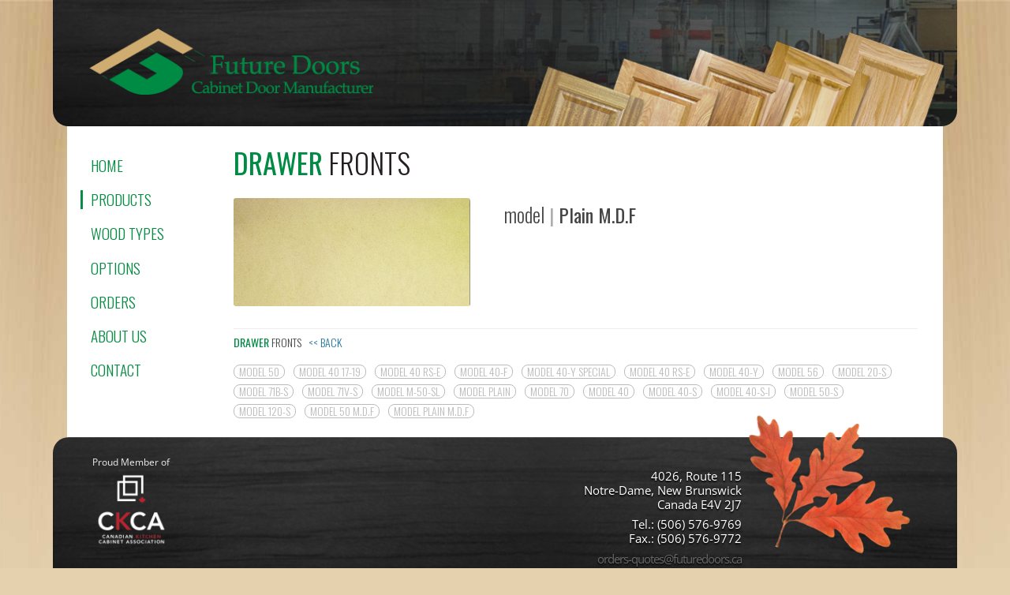

--- FILE ---
content_type: text/html; charset=UTF-8
request_url: http://www.futuredoors.ca/product/model-plain-m-d-f/
body_size: 8038
content:
<!DOCTYPE html>
<!--[if IE 7]>
<html class="ie ie7" lang="en-CA">
<![endif]-->
<!--[if IE 8]>
<html class="ie ie8" lang="en-CA">
<![endif]-->
<!--[if !(IE 7) & !(IE 8)]><!-->
<html lang="en-CA">
<!--<![endif]-->
<head>
<meta charset="UTF-8" />
<meta http-equiv="X-UA-Compatible" content="IE=edge">
<meta name="viewport" content="width=device-width, initial-scale=1, maximum-scale=1, user-scalable=no" />
<title>model Plain M.D.F | Future Doors</title>
<link rel="profile" href="http://gmpg.org/xfn/11" />
<link rel="pingback" href="http://www.futuredoors.ca/xmlrpc.php" />

<link rel="stylesheet" href="http://www.futuredoors.ca/wp-content/themes/Futuredoors/c/bootstrap.min.css" type="text/css" media="screen" />

<!--[if lt IE 9]>
	<script src="http://www.futuredoors.ca/wp-content/themes/twentytwelve/js/html5.js" type="text/javascript"></script>
	<script src="https://oss.maxcdn.com/html5shiv/3.7.2/html5shiv.min.js"></script>
	<script src="https://oss.maxcdn.com/respond/1.4.2/respond.min.js"></script>
<![endif]-->
<meta name='robots' content='max-image-preview:large' />
	<style>img:is([sizes="auto" i], [sizes^="auto," i]) { contain-intrinsic-size: 3000px 1500px }</style>
	<link rel="alternate" type="application/rss+xml" title="Future Doors &raquo; Feed" href="https://www.futuredoors.ca/feed/" />
<link rel="alternate" type="application/rss+xml" title="Future Doors &raquo; Comments Feed" href="https://www.futuredoors.ca/comments/feed/" />
<script type="text/javascript">
/* <![CDATA[ */
window._wpemojiSettings = {"baseUrl":"https:\/\/s.w.org\/images\/core\/emoji\/15.0.3\/72x72\/","ext":".png","svgUrl":"https:\/\/s.w.org\/images\/core\/emoji\/15.0.3\/svg\/","svgExt":".svg","source":{"concatemoji":"http:\/\/www.futuredoors.ca\/wp-includes\/js\/wp-emoji-release.min.js?ver=6.7.4"}};
/*! This file is auto-generated */
!function(i,n){var o,s,e;function c(e){try{var t={supportTests:e,timestamp:(new Date).valueOf()};sessionStorage.setItem(o,JSON.stringify(t))}catch(e){}}function p(e,t,n){e.clearRect(0,0,e.canvas.width,e.canvas.height),e.fillText(t,0,0);var t=new Uint32Array(e.getImageData(0,0,e.canvas.width,e.canvas.height).data),r=(e.clearRect(0,0,e.canvas.width,e.canvas.height),e.fillText(n,0,0),new Uint32Array(e.getImageData(0,0,e.canvas.width,e.canvas.height).data));return t.every(function(e,t){return e===r[t]})}function u(e,t,n){switch(t){case"flag":return n(e,"\ud83c\udff3\ufe0f\u200d\u26a7\ufe0f","\ud83c\udff3\ufe0f\u200b\u26a7\ufe0f")?!1:!n(e,"\ud83c\uddfa\ud83c\uddf3","\ud83c\uddfa\u200b\ud83c\uddf3")&&!n(e,"\ud83c\udff4\udb40\udc67\udb40\udc62\udb40\udc65\udb40\udc6e\udb40\udc67\udb40\udc7f","\ud83c\udff4\u200b\udb40\udc67\u200b\udb40\udc62\u200b\udb40\udc65\u200b\udb40\udc6e\u200b\udb40\udc67\u200b\udb40\udc7f");case"emoji":return!n(e,"\ud83d\udc26\u200d\u2b1b","\ud83d\udc26\u200b\u2b1b")}return!1}function f(e,t,n){var r="undefined"!=typeof WorkerGlobalScope&&self instanceof WorkerGlobalScope?new OffscreenCanvas(300,150):i.createElement("canvas"),a=r.getContext("2d",{willReadFrequently:!0}),o=(a.textBaseline="top",a.font="600 32px Arial",{});return e.forEach(function(e){o[e]=t(a,e,n)}),o}function t(e){var t=i.createElement("script");t.src=e,t.defer=!0,i.head.appendChild(t)}"undefined"!=typeof Promise&&(o="wpEmojiSettingsSupports",s=["flag","emoji"],n.supports={everything:!0,everythingExceptFlag:!0},e=new Promise(function(e){i.addEventListener("DOMContentLoaded",e,{once:!0})}),new Promise(function(t){var n=function(){try{var e=JSON.parse(sessionStorage.getItem(o));if("object"==typeof e&&"number"==typeof e.timestamp&&(new Date).valueOf()<e.timestamp+604800&&"object"==typeof e.supportTests)return e.supportTests}catch(e){}return null}();if(!n){if("undefined"!=typeof Worker&&"undefined"!=typeof OffscreenCanvas&&"undefined"!=typeof URL&&URL.createObjectURL&&"undefined"!=typeof Blob)try{var e="postMessage("+f.toString()+"("+[JSON.stringify(s),u.toString(),p.toString()].join(",")+"));",r=new Blob([e],{type:"text/javascript"}),a=new Worker(URL.createObjectURL(r),{name:"wpTestEmojiSupports"});return void(a.onmessage=function(e){c(n=e.data),a.terminate(),t(n)})}catch(e){}c(n=f(s,u,p))}t(n)}).then(function(e){for(var t in e)n.supports[t]=e[t],n.supports.everything=n.supports.everything&&n.supports[t],"flag"!==t&&(n.supports.everythingExceptFlag=n.supports.everythingExceptFlag&&n.supports[t]);n.supports.everythingExceptFlag=n.supports.everythingExceptFlag&&!n.supports.flag,n.DOMReady=!1,n.readyCallback=function(){n.DOMReady=!0}}).then(function(){return e}).then(function(){var e;n.supports.everything||(n.readyCallback(),(e=n.source||{}).concatemoji?t(e.concatemoji):e.wpemoji&&e.twemoji&&(t(e.twemoji),t(e.wpemoji)))}))}((window,document),window._wpemojiSettings);
/* ]]> */
</script>
<style id='wp-emoji-styles-inline-css' type='text/css'>

	img.wp-smiley, img.emoji {
		display: inline !important;
		border: none !important;
		box-shadow: none !important;
		height: 1em !important;
		width: 1em !important;
		margin: 0 0.07em !important;
		vertical-align: -0.1em !important;
		background: none !important;
		padding: 0 !important;
	}
</style>
<link rel='stylesheet' id='wp-block-library-css' href='http://www.futuredoors.ca/wp-includes/css/dist/block-library/style.min.css?ver=6.7.4' type='text/css' media='all' />
<style id='wp-block-library-theme-inline-css' type='text/css'>
.wp-block-audio :where(figcaption){color:#555;font-size:13px;text-align:center}.is-dark-theme .wp-block-audio :where(figcaption){color:#ffffffa6}.wp-block-audio{margin:0 0 1em}.wp-block-code{border:1px solid #ccc;border-radius:4px;font-family:Menlo,Consolas,monaco,monospace;padding:.8em 1em}.wp-block-embed :where(figcaption){color:#555;font-size:13px;text-align:center}.is-dark-theme .wp-block-embed :where(figcaption){color:#ffffffa6}.wp-block-embed{margin:0 0 1em}.blocks-gallery-caption{color:#555;font-size:13px;text-align:center}.is-dark-theme .blocks-gallery-caption{color:#ffffffa6}:root :where(.wp-block-image figcaption){color:#555;font-size:13px;text-align:center}.is-dark-theme :root :where(.wp-block-image figcaption){color:#ffffffa6}.wp-block-image{margin:0 0 1em}.wp-block-pullquote{border-bottom:4px solid;border-top:4px solid;color:currentColor;margin-bottom:1.75em}.wp-block-pullquote cite,.wp-block-pullquote footer,.wp-block-pullquote__citation{color:currentColor;font-size:.8125em;font-style:normal;text-transform:uppercase}.wp-block-quote{border-left:.25em solid;margin:0 0 1.75em;padding-left:1em}.wp-block-quote cite,.wp-block-quote footer{color:currentColor;font-size:.8125em;font-style:normal;position:relative}.wp-block-quote:where(.has-text-align-right){border-left:none;border-right:.25em solid;padding-left:0;padding-right:1em}.wp-block-quote:where(.has-text-align-center){border:none;padding-left:0}.wp-block-quote.is-large,.wp-block-quote.is-style-large,.wp-block-quote:where(.is-style-plain){border:none}.wp-block-search .wp-block-search__label{font-weight:700}.wp-block-search__button{border:1px solid #ccc;padding:.375em .625em}:where(.wp-block-group.has-background){padding:1.25em 2.375em}.wp-block-separator.has-css-opacity{opacity:.4}.wp-block-separator{border:none;border-bottom:2px solid;margin-left:auto;margin-right:auto}.wp-block-separator.has-alpha-channel-opacity{opacity:1}.wp-block-separator:not(.is-style-wide):not(.is-style-dots){width:100px}.wp-block-separator.has-background:not(.is-style-dots){border-bottom:none;height:1px}.wp-block-separator.has-background:not(.is-style-wide):not(.is-style-dots){height:2px}.wp-block-table{margin:0 0 1em}.wp-block-table td,.wp-block-table th{word-break:normal}.wp-block-table :where(figcaption){color:#555;font-size:13px;text-align:center}.is-dark-theme .wp-block-table :where(figcaption){color:#ffffffa6}.wp-block-video :where(figcaption){color:#555;font-size:13px;text-align:center}.is-dark-theme .wp-block-video :where(figcaption){color:#ffffffa6}.wp-block-video{margin:0 0 1em}:root :where(.wp-block-template-part.has-background){margin-bottom:0;margin-top:0;padding:1.25em 2.375em}
</style>
<style id='classic-theme-styles-inline-css' type='text/css'>
/*! This file is auto-generated */
.wp-block-button__link{color:#fff;background-color:#32373c;border-radius:9999px;box-shadow:none;text-decoration:none;padding:calc(.667em + 2px) calc(1.333em + 2px);font-size:1.125em}.wp-block-file__button{background:#32373c;color:#fff;text-decoration:none}
</style>
<style id='global-styles-inline-css' type='text/css'>
:root{--wp--preset--aspect-ratio--square: 1;--wp--preset--aspect-ratio--4-3: 4/3;--wp--preset--aspect-ratio--3-4: 3/4;--wp--preset--aspect-ratio--3-2: 3/2;--wp--preset--aspect-ratio--2-3: 2/3;--wp--preset--aspect-ratio--16-9: 16/9;--wp--preset--aspect-ratio--9-16: 9/16;--wp--preset--color--black: #000000;--wp--preset--color--cyan-bluish-gray: #abb8c3;--wp--preset--color--white: #fff;--wp--preset--color--pale-pink: #f78da7;--wp--preset--color--vivid-red: #cf2e2e;--wp--preset--color--luminous-vivid-orange: #ff6900;--wp--preset--color--luminous-vivid-amber: #fcb900;--wp--preset--color--light-green-cyan: #7bdcb5;--wp--preset--color--vivid-green-cyan: #00d084;--wp--preset--color--pale-cyan-blue: #8ed1fc;--wp--preset--color--vivid-cyan-blue: #0693e3;--wp--preset--color--vivid-purple: #9b51e0;--wp--preset--color--blue: #21759b;--wp--preset--color--dark-gray: #444;--wp--preset--color--medium-gray: #9f9f9f;--wp--preset--color--light-gray: #e6e6e6;--wp--preset--gradient--vivid-cyan-blue-to-vivid-purple: linear-gradient(135deg,rgba(6,147,227,1) 0%,rgb(155,81,224) 100%);--wp--preset--gradient--light-green-cyan-to-vivid-green-cyan: linear-gradient(135deg,rgb(122,220,180) 0%,rgb(0,208,130) 100%);--wp--preset--gradient--luminous-vivid-amber-to-luminous-vivid-orange: linear-gradient(135deg,rgba(252,185,0,1) 0%,rgba(255,105,0,1) 100%);--wp--preset--gradient--luminous-vivid-orange-to-vivid-red: linear-gradient(135deg,rgba(255,105,0,1) 0%,rgb(207,46,46) 100%);--wp--preset--gradient--very-light-gray-to-cyan-bluish-gray: linear-gradient(135deg,rgb(238,238,238) 0%,rgb(169,184,195) 100%);--wp--preset--gradient--cool-to-warm-spectrum: linear-gradient(135deg,rgb(74,234,220) 0%,rgb(151,120,209) 20%,rgb(207,42,186) 40%,rgb(238,44,130) 60%,rgb(251,105,98) 80%,rgb(254,248,76) 100%);--wp--preset--gradient--blush-light-purple: linear-gradient(135deg,rgb(255,206,236) 0%,rgb(152,150,240) 100%);--wp--preset--gradient--blush-bordeaux: linear-gradient(135deg,rgb(254,205,165) 0%,rgb(254,45,45) 50%,rgb(107,0,62) 100%);--wp--preset--gradient--luminous-dusk: linear-gradient(135deg,rgb(255,203,112) 0%,rgb(199,81,192) 50%,rgb(65,88,208) 100%);--wp--preset--gradient--pale-ocean: linear-gradient(135deg,rgb(255,245,203) 0%,rgb(182,227,212) 50%,rgb(51,167,181) 100%);--wp--preset--gradient--electric-grass: linear-gradient(135deg,rgb(202,248,128) 0%,rgb(113,206,126) 100%);--wp--preset--gradient--midnight: linear-gradient(135deg,rgb(2,3,129) 0%,rgb(40,116,252) 100%);--wp--preset--font-size--small: 13px;--wp--preset--font-size--medium: 20px;--wp--preset--font-size--large: 36px;--wp--preset--font-size--x-large: 42px;--wp--preset--spacing--20: 0.44rem;--wp--preset--spacing--30: 0.67rem;--wp--preset--spacing--40: 1rem;--wp--preset--spacing--50: 1.5rem;--wp--preset--spacing--60: 2.25rem;--wp--preset--spacing--70: 3.38rem;--wp--preset--spacing--80: 5.06rem;--wp--preset--shadow--natural: 6px 6px 9px rgba(0, 0, 0, 0.2);--wp--preset--shadow--deep: 12px 12px 50px rgba(0, 0, 0, 0.4);--wp--preset--shadow--sharp: 6px 6px 0px rgba(0, 0, 0, 0.2);--wp--preset--shadow--outlined: 6px 6px 0px -3px rgba(255, 255, 255, 1), 6px 6px rgba(0, 0, 0, 1);--wp--preset--shadow--crisp: 6px 6px 0px rgba(0, 0, 0, 1);}:where(.is-layout-flex){gap: 0.5em;}:where(.is-layout-grid){gap: 0.5em;}body .is-layout-flex{display: flex;}.is-layout-flex{flex-wrap: wrap;align-items: center;}.is-layout-flex > :is(*, div){margin: 0;}body .is-layout-grid{display: grid;}.is-layout-grid > :is(*, div){margin: 0;}:where(.wp-block-columns.is-layout-flex){gap: 2em;}:where(.wp-block-columns.is-layout-grid){gap: 2em;}:where(.wp-block-post-template.is-layout-flex){gap: 1.25em;}:where(.wp-block-post-template.is-layout-grid){gap: 1.25em;}.has-black-color{color: var(--wp--preset--color--black) !important;}.has-cyan-bluish-gray-color{color: var(--wp--preset--color--cyan-bluish-gray) !important;}.has-white-color{color: var(--wp--preset--color--white) !important;}.has-pale-pink-color{color: var(--wp--preset--color--pale-pink) !important;}.has-vivid-red-color{color: var(--wp--preset--color--vivid-red) !important;}.has-luminous-vivid-orange-color{color: var(--wp--preset--color--luminous-vivid-orange) !important;}.has-luminous-vivid-amber-color{color: var(--wp--preset--color--luminous-vivid-amber) !important;}.has-light-green-cyan-color{color: var(--wp--preset--color--light-green-cyan) !important;}.has-vivid-green-cyan-color{color: var(--wp--preset--color--vivid-green-cyan) !important;}.has-pale-cyan-blue-color{color: var(--wp--preset--color--pale-cyan-blue) !important;}.has-vivid-cyan-blue-color{color: var(--wp--preset--color--vivid-cyan-blue) !important;}.has-vivid-purple-color{color: var(--wp--preset--color--vivid-purple) !important;}.has-black-background-color{background-color: var(--wp--preset--color--black) !important;}.has-cyan-bluish-gray-background-color{background-color: var(--wp--preset--color--cyan-bluish-gray) !important;}.has-white-background-color{background-color: var(--wp--preset--color--white) !important;}.has-pale-pink-background-color{background-color: var(--wp--preset--color--pale-pink) !important;}.has-vivid-red-background-color{background-color: var(--wp--preset--color--vivid-red) !important;}.has-luminous-vivid-orange-background-color{background-color: var(--wp--preset--color--luminous-vivid-orange) !important;}.has-luminous-vivid-amber-background-color{background-color: var(--wp--preset--color--luminous-vivid-amber) !important;}.has-light-green-cyan-background-color{background-color: var(--wp--preset--color--light-green-cyan) !important;}.has-vivid-green-cyan-background-color{background-color: var(--wp--preset--color--vivid-green-cyan) !important;}.has-pale-cyan-blue-background-color{background-color: var(--wp--preset--color--pale-cyan-blue) !important;}.has-vivid-cyan-blue-background-color{background-color: var(--wp--preset--color--vivid-cyan-blue) !important;}.has-vivid-purple-background-color{background-color: var(--wp--preset--color--vivid-purple) !important;}.has-black-border-color{border-color: var(--wp--preset--color--black) !important;}.has-cyan-bluish-gray-border-color{border-color: var(--wp--preset--color--cyan-bluish-gray) !important;}.has-white-border-color{border-color: var(--wp--preset--color--white) !important;}.has-pale-pink-border-color{border-color: var(--wp--preset--color--pale-pink) !important;}.has-vivid-red-border-color{border-color: var(--wp--preset--color--vivid-red) !important;}.has-luminous-vivid-orange-border-color{border-color: var(--wp--preset--color--luminous-vivid-orange) !important;}.has-luminous-vivid-amber-border-color{border-color: var(--wp--preset--color--luminous-vivid-amber) !important;}.has-light-green-cyan-border-color{border-color: var(--wp--preset--color--light-green-cyan) !important;}.has-vivid-green-cyan-border-color{border-color: var(--wp--preset--color--vivid-green-cyan) !important;}.has-pale-cyan-blue-border-color{border-color: var(--wp--preset--color--pale-cyan-blue) !important;}.has-vivid-cyan-blue-border-color{border-color: var(--wp--preset--color--vivid-cyan-blue) !important;}.has-vivid-purple-border-color{border-color: var(--wp--preset--color--vivid-purple) !important;}.has-vivid-cyan-blue-to-vivid-purple-gradient-background{background: var(--wp--preset--gradient--vivid-cyan-blue-to-vivid-purple) !important;}.has-light-green-cyan-to-vivid-green-cyan-gradient-background{background: var(--wp--preset--gradient--light-green-cyan-to-vivid-green-cyan) !important;}.has-luminous-vivid-amber-to-luminous-vivid-orange-gradient-background{background: var(--wp--preset--gradient--luminous-vivid-amber-to-luminous-vivid-orange) !important;}.has-luminous-vivid-orange-to-vivid-red-gradient-background{background: var(--wp--preset--gradient--luminous-vivid-orange-to-vivid-red) !important;}.has-very-light-gray-to-cyan-bluish-gray-gradient-background{background: var(--wp--preset--gradient--very-light-gray-to-cyan-bluish-gray) !important;}.has-cool-to-warm-spectrum-gradient-background{background: var(--wp--preset--gradient--cool-to-warm-spectrum) !important;}.has-blush-light-purple-gradient-background{background: var(--wp--preset--gradient--blush-light-purple) !important;}.has-blush-bordeaux-gradient-background{background: var(--wp--preset--gradient--blush-bordeaux) !important;}.has-luminous-dusk-gradient-background{background: var(--wp--preset--gradient--luminous-dusk) !important;}.has-pale-ocean-gradient-background{background: var(--wp--preset--gradient--pale-ocean) !important;}.has-electric-grass-gradient-background{background: var(--wp--preset--gradient--electric-grass) !important;}.has-midnight-gradient-background{background: var(--wp--preset--gradient--midnight) !important;}.has-small-font-size{font-size: var(--wp--preset--font-size--small) !important;}.has-medium-font-size{font-size: var(--wp--preset--font-size--medium) !important;}.has-large-font-size{font-size: var(--wp--preset--font-size--large) !important;}.has-x-large-font-size{font-size: var(--wp--preset--font-size--x-large) !important;}
:where(.wp-block-post-template.is-layout-flex){gap: 1.25em;}:where(.wp-block-post-template.is-layout-grid){gap: 1.25em;}
:where(.wp-block-columns.is-layout-flex){gap: 2em;}:where(.wp-block-columns.is-layout-grid){gap: 2em;}
:root :where(.wp-block-pullquote){font-size: 1.5em;line-height: 1.6;}
</style>
<link rel='stylesheet' id='cssmenumaker-base-styles-css' href='http://www.futuredoors.ca/wp-content/plugins/cssmenumaker_pro/css/menu_styles.css?ver=6.7.4' type='text/css' media='all' />
<link rel='stylesheet' id='twentytwelve-fonts-css' href='http://www.futuredoors.ca/wp-content/themes/twentytwelve/fonts/font-open-sans.css?ver=20230328' type='text/css' media='all' />
<link rel='stylesheet' id='twentytwelve-style-css' href='http://www.futuredoors.ca/wp-content/themes/Futuredoors/style.css?ver=20251202' type='text/css' media='all' />
<link rel='stylesheet' id='twentytwelve-block-style-css' href='http://www.futuredoors.ca/wp-content/themes/twentytwelve/css/blocks.css?ver=20251031' type='text/css' media='all' />
<link rel='stylesheet' id='parent-style-css' href='http://www.futuredoors.ca/wp-content/themes/twentytwelve/style.css?ver=6.7.4' type='text/css' media='all' />
<link rel='stylesheet' id='child-style-css' href='http://www.futuredoors.ca/wp-content/themes/Futuredoors/style.css?ver=6.7.4' type='text/css' media='all' />
<link rel='stylesheet' id='colorbox-css' href='http://www.futuredoors.ca/wp-content/plugins/lightbox-gallery/colorbox/example1/colorbox.css?ver=6.7.4' type='text/css' media='all' />
<link rel='stylesheet' id='GoogleFonts-css' href='https://fonts.googleapis.com/css?family=Oswald%3A300%2C700%2C400&#038;ver=6.7.4' type='text/css' media='all' />
<script type="text/javascript" src="http://www.futuredoors.ca/wp-includes/js/jquery/jquery.min.js?ver=3.7.1" id="jquery-core-js"></script>
<script type="text/javascript" src="http://www.futuredoors.ca/wp-includes/js/jquery/jquery-migrate.min.js?ver=3.4.1" id="jquery-migrate-js"></script>
<script type="text/javascript" src="http://www.futuredoors.ca/wp-content/themes/twentytwelve/js/navigation.js?ver=20250303" id="twentytwelve-navigation-js" defer="defer" data-wp-strategy="defer"></script>
<script type="text/javascript" id="image_zoom-frontend-js-extra">
/* <![CDATA[ */
var IZ = {"options":{"lensShape":"square","lensSize":200,"lensBorderSize":1,"lensBorderColour":"#ffffff","borderRadius":0,"cursor":"pointer","zoomWindowWidth":400,"zoomWindowHeight":360,"zoomWindowOffsetx":10,"borderSize":1,"borderColour":"#888888","zoomWindowShadow":4,"lensFadeIn":500,"lensFadeOut":500,"zoomWindowFadeIn":500,"zoomWindowFadeOut":500,"easingAmount":12,"zoomWindowPosition":1,"lensOverlay":false,"responsive":false,"responsiveThreshold":800,"scrollZoom":false,"adjustZoomWindowHeight":false,"tint":"true","tintColour":"#ffffff","tintOpacity":0.1,"customText":"","customTextSize":12,"customTextColor":"#cccccc","customTextVAlign":"bottom","customTextAlign":"right"},"with_woocommerce":"0","exchange_thumbnails":"0","enable_mobile":"1","woo_categories":"0","force_attachments":"0","enable_lightbox_zoom":"0","custom_class":".polyester, .zooom","flexslider":"","owl":"","flickity":"","swiper":"","slick":"","huge_it_gallery":"","search_filter_pro":"0","remove_lightbox_thumbnails":"0","remove_lightbox":"0","woo_slider":"0"};
/* ]]> */
</script>
<script type="text/javascript" src="http://www.futuredoors.ca/wp-content/plugins/wp-image-zoooom-pro/assets/dist/image_zoom-frontend.min.js?ver=1.54" id="image_zoom-frontend-js"></script>
<link rel="https://api.w.org/" href="https://www.futuredoors.ca/wp-json/" /><link rel="EditURI" type="application/rsd+xml" title="RSD" href="https://www.futuredoors.ca/xmlrpc.php?rsd" />
<meta name="generator" content="WordPress 6.7.4" />
<link rel="canonical" href="https://www.futuredoors.ca/product/model-plain-m-d-f/" />
<link rel='shortlink' href='https://www.futuredoors.ca/?p=146' />
<link rel="alternate" title="oEmbed (JSON)" type="application/json+oembed" href="https://www.futuredoors.ca/wp-json/oembed/1.0/embed?url=https%3A%2F%2Fwww.futuredoors.ca%2Fproduct%2Fmodel-plain-m-d-f%2F" />
<link rel="alternate" title="oEmbed (XML)" type="text/xml+oembed" href="https://www.futuredoors.ca/wp-json/oembed/1.0/embed?url=https%3A%2F%2Fwww.futuredoors.ca%2Fproduct%2Fmodel-plain-m-d-f%2F&#038;format=xml" />
<style type="text/css">img.zoooom,.zoooom img{padding:0!important;}.polyester:hover, .zooom:hover,img.zoooom:hover, .zoooom img:hover, .mp_product_image_single:hover, a.zoomGallery img:hover, .portfolio_images img:hover, .single-fluxus_portfolio .project-image img:hover, .attachment-product_page_image:hover, .attachment-shop_single:hover {cursor:-webkit-zoom-in;cursor:-moz-zoom-in;cursor:zoom-in;}</style><script type="text/javascript"></script><link rel="icon" href="https://www.futuredoors.ca/wp-content/uploads/2024/07/cropped-Fav-logo-future-doors_v02-min-32x32.png" sizes="32x32" />
<link rel="icon" href="https://www.futuredoors.ca/wp-content/uploads/2024/07/cropped-Fav-logo-future-doors_v02-min-192x192.png" sizes="192x192" />
<link rel="apple-touch-icon" href="https://www.futuredoors.ca/wp-content/uploads/2024/07/cropped-Fav-logo-future-doors_v02-min-180x180.png" />
<meta name="msapplication-TileImage" content="https://www.futuredoors.ca/wp-content/uploads/2024/07/cropped-Fav-logo-future-doors_v02-min-270x270.png" />


</head>

<body class="product-template-default single single-product postid-146 wp-embed-responsive metaslider-plugin full-width custom-font-enabled single-author">
	
	<script>
  (function(i,s,o,g,r,a,m){i['GoogleAnalyticsObject']=r;i[r]=i[r]||function(){
  (i[r].q=i[r].q||[]).push(arguments)},i[r].l=1*new Date();a=s.createElement(o),
  m=s.getElementsByTagName(o)[0];a.async=1;a.src=g;m.parentNode.insertBefore(a,m)
  })(window,document,'script','//www.google-analytics.com/analytics.js','ga');

  ga('create', 'UA-62640226-1', 'auto');
  ga('send', 'pageview');

</script>	
<div id="page" class="hfeed container">
	<div id="header">
		<div class="row zeromargins">
			<div class="col-xs-12">
				<hgroup>
					<header id="masthead" class="site-header" role="banner">
						<a href="https://www.futuredoors.ca/" title="Future Doors" rel="home">
						<h1 class="site-title">Future Doors</h1></a>
					<h2 class="site-description">Cabinet Door Manufacturer</h2>

					<div class="site-door-image">The Doors</div>
					</header><!-- #masthead -->
				</hgroup>
			</div> <!-- end of col 12 -->
		</div> <!-- end of row -->
	</div> <!-- end of container -->
	
	<div class="visible-xs-block" style="background-color: #999;">
		<nav id="site-navigation" class="main-navigation" role="navigation">
			<div id="cssmenu-336" class="cssmenumaker-menu align-left"><ul id="menu-mainmenu" class=""><li id="menu-item-370" class="menu-item menu-item-type-post_type menu-item-object-page menu-item-home"><a href="https://www.futuredoors.ca/"><span>Home</span></a></li>
<li id="menu-item-361" class="products menu-item menu-item-type-post_type menu-item-object-page"><a href="https://www.futuredoors.ca/products/"><span>Products</span></a></li>
<li id="menu-item-366" class="menu-item menu-item-type-post_type menu-item-object-page"><a href="https://www.futuredoors.ca/wood-types/"><span>Wood Types</span></a></li>
<li id="menu-item-14" class="menu-item menu-item-type-post_type menu-item-object-page"><a href="https://www.futuredoors.ca/options/"><span>Options</span></a></li>
<li id="menu-item-863" class="menu-item menu-item-type-post_type menu-item-object-page"><a href="https://www.futuredoors.ca/orders/"><span>Orders</span></a></li>
<li id="menu-item-11" class="menu-item menu-item-type-post_type menu-item-object-page"><a href="https://www.futuredoors.ca/sample-page/"><span>About Us</span></a></li>
<li id="menu-item-12" class="menu-item menu-item-type-post_type menu-item-object-page"><a href="https://www.futuredoors.ca/contact/"><span>Contact</span></a></li>
</ul></div>		</nav><!-- #site-navigation -->
	</div>
	
	
	
	<div id="content" class="container content-container" >
		<div id="contentrow">
	
		<div class="col-sm-3 col-md-2 col-lg-2 mainmenu hidden-xs">

		<nav id="site-navigation" class="main-navigation" role="navigation">
			<button class="menu-toggle">Menu</button>
			<a class="assistive-text" href="#content" title="Skip to content">Skip to content</a>
			<div id="cssmenu-288" class="cssmenumaker-menu "><ul id="menu-mainmenu-1" class=""><li class="menu-item menu-item-type-post_type menu-item-object-page menu-item-home"><a href="https://www.futuredoors.ca/"><span>Home</span></a></li>
<li class="products menu-item menu-item-type-post_type menu-item-object-page"><a href="https://www.futuredoors.ca/products/"><span>Products</span></a></li>
<li class="menu-item menu-item-type-post_type menu-item-object-page"><a href="https://www.futuredoors.ca/wood-types/"><span>Wood Types</span></a></li>
<li class="menu-item menu-item-type-post_type menu-item-object-page"><a href="https://www.futuredoors.ca/options/"><span>Options</span></a></li>
<li class="menu-item menu-item-type-post_type menu-item-object-page"><a href="https://www.futuredoors.ca/orders/"><span>Orders</span></a></li>
<li class="menu-item menu-item-type-post_type menu-item-object-page"><a href="https://www.futuredoors.ca/sample-page/"><span>About Us</span></a></li>
<li class="menu-item menu-item-type-post_type menu-item-object-page"><a href="https://www.futuredoors.ca/contact/"><span>Contact</span></a></li>
</ul></div>		</nav><!-- #site-navigation -->



			
		</div>
	<div id="primary" class="site-content-2 col-sm-9 col-md-10 col-lg-10">
		<div id="content" role="main">

			
				
	<article id="post-146" class="post-146 product type-product status-publish has-post-thumbnail hentry category-drawer-fronts">
		
		
		<header class="entry-header">
			<h1 class="entry-title">
				<strong class="green">Drawer</strong> Fronts				
			 </h1>
		</header>

		<div class="entry-content">
			<div class="productimagebox">
				<img width="470" height="214" src="https://www.futuredoors.ca/wp-content/uploads/2014/12/mdfplain.jpg" class="zooom newdoorsize wp-post-image" alt="" decoding="async" fetchpriority="high" srcset="https://www.futuredoors.ca/wp-content/uploads/2014/12/mdfplain.jpg 470w, https://www.futuredoors.ca/wp-content/uploads/2014/12/mdfplain-300x136.jpg 300w" sizes="(max-width: 470px) 100vw, 470px" />			</div>
			
			<div class="productspecs col-xs-12 col-md-5 col-lg-7">
				<p class="producttitle">
					model<strong> <span class="gray">|</span> Plain M.D.F</strong>				</p>

				

				
			</div>
		</div><!-- .entry-content -->
		<footer class="entry-meta">
					</footer><!-- .entry-meta -->
	</article><!-- #post -->
				
			
				<div class="navmenudiv">
				<strong class="green">Drawer</strong> Fronts &nbsp; <a href="http://www.futuredoors.caproducts/drawer-fronts//stag/"><< Back</a>				</div>
				<nav class="nav-single">
											<a href="https://www.futuredoors.ca/product/model-50-drawer/">model 50</a>
											<a href="https://www.futuredoors.ca/product/model-40-17-19/">model 40 17-19</a>
											<a href="https://www.futuredoors.ca/product/model-40-rs-e-2/">model 40 RS-E</a>
											<a href="https://www.futuredoors.ca/product/model-40-f/">model 40-F</a>
											<a href="https://www.futuredoors.ca/product/model-40-y-special-2/">model 40-Y SPECIAL</a>
											<a href="https://www.futuredoors.ca/product/model-40-rs-e-3/">model 40 RS-E</a>
											<a href="https://www.futuredoors.ca/product/model-40-y/">model 40-Y</a>
											<a href="https://www.futuredoors.ca/product/model-56-drawer/">model 56</a>
											<a href="https://www.futuredoors.ca/product/model-20-s/">model 20-S</a>
											<a href="https://www.futuredoors.ca/product/model-71b-s/">model 71B-S</a>
											<a href="https://www.futuredoors.ca/product/model-71v-s/">model 71V-S</a>
											<a href="https://www.futuredoors.ca/product/model-m-50-sl/">model M-50-SL</a>
											<a href="https://www.futuredoors.ca/product/model-plain/">model Plain</a>
											<a href="https://www.futuredoors.ca/product/model-70-drawer/">model 70</a>
											<a href="https://www.futuredoors.ca/product/model-40-drawer/">model 40</a>
											<a href="https://www.futuredoors.ca/product/model-40-s/">model 40-S</a>
											<a href="https://www.futuredoors.ca/product/model-40-s-i-drawer-front/">Model 40-S-I</a>
											<a href="https://www.futuredoors.ca/product/model-50-s/">model 50-S</a>
											<a href="https://www.futuredoors.ca/product/model-120-s/">model 120-S</a>
											<a href="https://www.futuredoors.ca/product/model-50-m-d-f/">model 50 M.D.F</a>
											<a href="https://www.futuredoors.ca/product/model-plain-m-d-f/">model Plain M.D.F</a>
					
				</nav><!-- .nav-single -->

		</div><!-- #content -->
	</div><!-- #primary -->


		</div><!-- #contentrow -->
	</div><!-- #main .wrapper -->
	<footer id="colophon" role="contentinfo" class="footer">
		<div style="text-align: center;margin: 10px 50px; float: left;">
			
		<a href="https://ckca.ca" target="_blank" title="Canadian Kitchen Cabinet Associatyion" style="text-align: center; color: #eee;">
		Proud Member of<br/>
			<img src="/wp-content/uploads/2025/01/CKCA_RGB_Stacked_POS-min.png" style="height:95px; margin:0;">
		</a>
		</div>
				<div class="site-info">2026 &copy; Future Doors <br class="visible-xs-block"><strong class="hidden-xs">|</strong> <a href="http://www.futuredoors.ca/warranty/">Warranty</a> <strong>|</strong> <a href="http://www.futuredoors.ca/terms-conditions/">Terms & Conditions</a>
			
		</div><!-- .site-info -->
		<div class="leaf"></div>
		<div class="address col-sx-5 "><!-- was where canada address was whenwe had us address -->
		</div>
		<div class="address addressusa col-sm-5 ">
					<p>4026, Route 115<br />
			Notre-Dame, New Brunswick<br />
			Canada E4V 2J7</p>
			<p>Tel.: (506) 576-9769<br />
			Fax.: (506) 576-9772</p>
			<p><a href="http://www.futuredoors.ca/contact/contact-future-doors-usa/#futuredoorsusa" style="letter-spacing: -1px;">orders-quotes@futuredoors.ca</a></p>	
		</div>
	</footer><!-- #colophon -->
</div><!-- #page -->

<link rel='stylesheet' id='dynamic-css-336-css' href='https://www.futuredoors.ca/wp-admin/admin-ajax.php?action=pro_dynamic_css&#038;selected=336&#038;ver=6.7.4' type='text/css' media='all' />
<link rel='stylesheet' id='dynamic-css-288-css' href='https://www.futuredoors.ca/wp-admin/admin-ajax.php?action=pro_dynamic_css&#038;selected=288&#038;ver=6.7.4' type='text/css' media='all' />
<script type="text/javascript" src="https://www.futuredoors.ca/wp-admin/admin-ajax.php?action=pro_dynamic_script&amp;selected=336&amp;ver=6.7.4" id="dynamic-script-336-js"></script>
</body>
</html>

--- FILE ---
content_type: text/css
request_url: http://www.futuredoors.ca/wp-content/plugins/cssmenumaker_pro/css/menu_styles.css?ver=6.7.4
body_size: 349
content:

/* These styles will be applied to all MenuMaker Menus */
.cssmenumaker-menu,
.cssmenumaker-menu ul,
.cssmenumaker-menu li,
.cssmenumaker-menu li a,
.cssmenumaker-menu li ul li,
.cssmenumaker-menu li ul li a {
  margin: 0;
  padding: 0;
  border: 0;
  line-height: 1;
  -webkit-box-sizing: content-box;
  -moz-box-sizing: content-box;
  box-sizing: content-box;  
  background: none;
  width: auto;
  height: auto;
  float: none;
  font-weight: normal;
  height: auto;
  text-align: left;
  text-transform: none;

}

.cssmenumaker-menu,
.cssmenumaker-menu ul,
.cssmenumaker-menu li {
  display: block;
}

.cssmenumaker-menu a:after {

}

.cssmenumaker-menu li:hover,
.cssmenumaker-menu li a:hover,
.cssmenumaker-menu li:hover a,
.cssmenumaker-menu li li a:hover,
.cssmenumaker-menu li li:hover a {
  background: none;
  border: none;
  color: none;
}

.cssmenumaker-menu li.active,
.cssmenumaker-menu a.active {background: none;}


.cssmenumaker-menu ul ul {
  z-index: 1000;
}

.cssmenumaker-menu {clear: both;}  


--- FILE ---
content_type: text/css
request_url: http://www.futuredoors.ca/wp-content/themes/Futuredoors/style.css?ver=6.7.4
body_size: 4602
content:
/*
Theme Name:   Future Doors 2014
Theme URI:    http://example.com/twenty-twelve-child/
Description:  Twenty Twelve Child Theme
Author:       Joe Oliver
Author URI:   http://example.com
Template:     twentytwelve
Version:      1.0.0
Tags:         light, dark, two-columns, right-sidebar, responsive-layout, accessibility-ready
Text Domain:  twenty-twelve-child
*/


/* =Theme customization starts here
<link href='http://fonts.googleapis.com/css?family=Oswald:300,700,400' rel='stylesheet' type='text/css'>
-------------------------------------------------------------- */
.green {
	color: #008b44;
}

/* Green is #008b44 */

html {
	background-color: #e6d1af;
	background-image: url(images/futuredoors_bg.jpg);
	background-position: center top;
	background-repeat: no-repeat;
}

/* MAIN RESTS STYLES */
a:hover {
	text-decoration: none;
}
.grey {
	color: #666 ;
}
.container {
	padding-left: 0;
	padding-right: 0;
}

body {
	/*background-color: #e6d2af;
	background-image: url(images/futuredoors_bg.jpg);
	background-position: center top;
	background-repeat: no-repeat;*/
	font-family: Helvetica, Arial, sans-serif;
}

h1, h2, h3, h4, h5, h6, .menu-mainmenu-container, p.producttitle {
	font-family: 'Oswald', sans-serif;
	font-weight: 300;
}

.polyester {
	font-family: 'Oswald', sans-serif;
	font-weight: 300;
}

body.custom-font-enabled {
	background-image: url('images/futuredoors_bg.jpg');
	background-position: top center;
	background-repeat: no-repeat;
	background-color: #e6d1af;
}

.site {
	background-color: transparent;
}

body .site {
	box-shadow: none;
}

strong {
	font-weight: 400;
}

/* HEADER */
#masthead {
}
.site-title {
	text-indent: -999px;
	background-image: url('images/futureDoors_logo.png');
	background-position: center center;
	background-repeat: no-repeat;
	height: 100px;
	width: 400px;
}
.site-description {
	text-indent: -999px;
}
.zeromargins {
	margin-left: 0 !important;
	margin-right: 0 !important;
}

.entry-header .entry-title {
	font-size: 36px;
	color: #231f20;
	text-transform: uppercase;
	font-weight: 100;
}

.entry-header .entry-title .green {
	color: #008b44;
}
#leadtime {
	position: absolute;
	text-align: right;
	left: 0;
	top: 3px;
	height: 27px;
	width: auto;
	font-size: 10.5px;
	line-height: 10px;
	letter-spacing: 0;
	font-family: 'Oswald', sans-serif;
	text-transform: uppercase;
	z-index: 110;
	color:#E6D1B1;
	font-weight: 300;
}
#leadtime .left {
	text-align: right;
	width: 25px;
	display: inline-block;
	padding-top: 11px;
}
#leadtime .right {
	text-align: left;
	width: 35px;
	display: inline-block;
	padding-top: 11px;
}


.daybox {
	display: inline-block;
	background-color: #E6D1B1;
	color: #111;
	font-size: 21px;
	padding: 8px 5px 2px 5px;
	margin: 0 3px;
	border-radius: 4px;
	font-weight: 900;
	height: 25px;
}


.countryflagsbox {
	position: absolute;
	text-align: right;
	right: 2.5%;
	top: 0.75em;
	height: 27px;
	width: 250px;
	z-index: 110;
}

.btn-flag {
	display: inline-block;
	width: 50px;
	height: 25px;
	border-radius: 4px;
	margin-right: 5px;
	-webkit-box-shadow: 0px 2px 4px 0px rgba(0,0,0,0.75);
	-moz-box-shadow: 0px 2px 4px 0px rgba(0,0,0,0.75);
	box-shadow: 0px 2px 4px 0px rgba(0,0,0,0.75);
	background-position: top center;
	background-repeat: no-repeat;
	opacity: 0.75;
	text-indent:-9999px;
	filter: alpha(opacity=75); /* For IE8 and earlier */

}

.btn-flag:hover {
	opacity: 1;
	filter: alpha(opacity=100); /* For IE8 and earlier */
	-webkit-box-shadow: 0px 1px 2px 0px rgba(0,0,0,0.75);
	-moz-box-shadow: 0px 1px 2px 0px rgba(0,0,0,0.75);
	box-shadow: 0px 1px 2px 0px rgba(0,0,0,0.75);
}
.usa-flag {
	background-image: url('images/American-flag-ss.png');
}
.can-flag {
	background-image: url('images/Canadian-flag-ss.png');
}
	

.countryflagsbox .order-forms {
	display: inline-block;
	font-family: 'Oswald', sans-serif;
	height: 25px;
	width: auto;
	position: relative;
	top: -5px;
	border-radius: 4px;
	margin-right: 10px;
	padding: 3px 10px 0 10px;
	font-size: 18px;
	letter-spacing: -0.5px;
	background-color: #fff;
	color: #008b44;
	-webkit-box-shadow: 0px 2px 4px 0px rgba(0,0,0,0.75);
	-moz-box-shadow: 0px 2px 4px 0px rgba(0,0,0,0.75);
	box-shadow: 0px 2px 4px 0px rgba(0,0,0,0.75);
	opacity: 0.75;
	filter: alpha(opacity=75); /* For IE8 and earlier */
}

.countryflagsbox .order-forms:hover {
	text-decoration: none;
	opacity: 1;
	filter: alpha(opacity=100); /* For IE8 and earlier */

}



/* Footer */
footer[role="contentinfo"] {
	clear: both;
	line-height: 2;
	max-width: none;
	border: none;
	background-image: url('images/futuredoors_header_bg.jpg');
	background-position: top center;
	background-repeat: no-repeat;
	-webkit-border-radius: 0px;
	-moz-border-radius: 0px;
	border-radius: 0px;
	position: relative;
	height: 200px;
	padding: 10px 0;
	margin: 0;
}
footer .leaf {
	background-image: url('images/futuredoors_footer_leaf.png');
	background-position: top center;
	background-repeat: no-repeat;
	position: absolute;
	top: -65px;
	right: 2%;
	height: 200px;
	width: 125px;
	background-size: 100%;
}

footer .address {
	position: absolute;
	bottom: 3.5em;
	right: 52.5%;
	width: auto;
	color: #fff;
	text-align: right;
	font-size: 1em;
	line-height: 1.2em;
	text-shadow: 0px 2px 2px #000;
}

footer .addressusa {
	right: 5%;
}

footer .site-info {
	position: absolute;
	bottom: 10px;
	left: 25px;
	color: #bbb;
	line-height: 1.1em;
}




/* HEADER STYLES */
#header {
	background-color: #373334;
	color: #eee;
	background-position: top center;
	background-image: url('images/Carya-ovata-wood-2.jpg');
	background-size: 768px;
	background-repeat: no-repeat;
	height: 140px;
	width: 100%;
	-webkit-border-radius: 0px;
	-moz-border-radius: 0px;
	border-radius: 0px;
	position: relative;
}

.site-title {
	text-indent: -999px;
	background-image: url('images/futureDoors_logo.png');
	background-position: center center;
	background-repeat: no-repeat;
	position: absolute;
	top: 0.7em;
	height: 120px;
	width: 92%;
	background-size: 290px;
}

.site-door-image {
	display: none;
}

#contentrow {
	background-color: #fff;
	margin: 0 10px;
	height: auto;
}

.site-content-2 {
	margin: 24px 0;
	margin: 1.714285714rem 0;
}

.site-content-2 article {
	border: none;
}

.content-container {
	width: auto;
	background-color: #fff;
	margin: 0;
}

/* MAIN MENU STYLES */


.mainmenu {
	margin: 1em 0 2em 0;
	padding: 0;
}

#dc_jqaccordion_widget-3 h1 {
	display: none;
}
li#dc_jqaccordion_widget-3 {
	list-style: none;
}

#menu-mainmenu {
	font-size: 1.65em;
	list-style: none;
}



.menu .menu {
	list-style: none;
	margin: 2px 0;
	text-transform: uppercase;
	padding: 0;
	font-family: 'Oswald', Helvetica, Arial, sans-serif;
	font-weight: 300;
}



.menu strong {
	font-weight: 400;
}

/* First level of main menu */
#cssmenu-288 li {
	list-style: none;
	margin: 0;
	width: 100%;
	margin: 4px 0;
}


#cssmenu-288 li a {
	display: block;
	color: #088B44;
	border-left: 3px solid #fff;
	text-indent: 0.5em;
	width: 100%;
	padding: 4px 0 4px 0;
	border-radius: 0;
	margin-bottom: 4px;
	font-size: 1.6em;
	font-family: 'Oswald', sans-serif !important;
	font-weight: 300;
}
#cssmenu-288 li a:hover {
	color: #088B44;
	border-left: 3px solid #088B44;
}


#cssmenu-288 li.current_page_item a, #cssmenu-288 li.current-page-ancestor a, .single-product #cssmenu-288 li.products a {
	color: #088B44;
	border-left: 3px solid #088B44;
}


/*
ul.menu ul.sub-menu li a {
color: #58595b;
}
*/
.menu li a.active {
	/* border-left: 3px solid #008b44; */
	width: 100%;
	border-radius: 0;
	list-style: none;
	outline: none;
	text-decoration: none;
	background-image: url('images/futuredoors_bar.gif');
	background-repeat: repeat-y;
	background-position: 0.75em 0;
	background-color: #fff;
}
	
	

/* Memu element2 styles */

.menu .sub-menu li a {
	font-size: 1.2em;
	text-indent: 0em;
	padding: 0.5em 0 0.5em 2.5em;
}

.menu .sub-menu li a.active {
	/* border-left: 3px solid #008b44; */
	width: 100%;
	border-radius: 0;
	list-style: none;
	outline: none;
	text-decoration: none;
	background-color: #ddd;
	background-image: url('images/future_door_arrow.png');
	background-repeat: no-repeat;
	background-position: 1.65em 50%;
}




.menu .sub-menu {
	background-color: #eee;
}


.menu .sub-menu .sub-menu li a {
	font-size: 1em;
	text-indent: 0em;
	padding: 0.25em 0 0.25em 4em;
}

.menu .sub-menu .sub-menu li a.active {
	/* border-left: 3px solid #008b44; */
	width: 100%;
	border-radius: 0;
	list-style: none;
	outline: none;
	color: #008b44;
	text-decoration: none;
	background-color: transparent;
	background-image: none;
	font-weight: bold;
}

	
/* RESPONSIVE MENU STYLE */

.navbar {
	position: relative;
	min-height: 50px;
	margin-top: 100px;
	margin-bottom: 0;
	border: 1px solid transparent;
}
	

.warranty {
	display: block;
	width: 124px;
	height: 124px;
	text-align: center;
	padding: 0 0 0;
	margin: 2em 0 2em 0;
}
#footer {
	height: 150px;
	background-color: #373334;
	color: #eee;
	-webkit-border-radius: 0px;
	-moz-border-radius: 0px;
	border-radius: 0px;
	padding: 1em 2em 1em 2em;
	background-image: url(images/futuredoors_header_bg.jpg);
	background-position: bottom center;
	position: relative;
	-webkit-border-radius: 0px;
	-moz-border-radius: 0px;
	border-radius: 0px;
}


footer p {
	margin-bottom: 0.5em;
}

.leaf-image {
	display: none;
}



.warranty {
	display: block;
	width: 124px;
	height: 124px;
	text-align: center;
	padding: 0;
	margin: 2em auto;
	background-color: transparent;
	border-radius: 0 !important;
	box-shadow: 0 0 0  !important;
}

#woodtype {
	width: 100%;
}

#woodtype .woodtypebox {
	width: 100px;
	height: 230px;
	float: left;
	margin-right: 1.50em;
}

#options img {
	box-shadow: none;
	border-radius: 0;
}
.option {
	margin: 0 0 3em;
}


.exterior .option img {
	width: 70px;
	padding: 7px 0 0 0;
}

#woodtype .woodtypebox {
	font-family: 'Oswald', Helvetica, Arial, sans-serif;
	font-weight: 300;
	font-size: 1.25em;
}

#woodtype .woodtypebox img {
	width: 120px;
	height: 180px;
	box-shadow: 0 2px 5px rgba(0, 0, 0, 0.4);
	border-radius: 0;
}

.exterior, .valance, .interior, .mitered, .rail {
	border-left: 1px solid #eee;
	padding-left: 15px;
}
.entry-content h2.options {
	font-weight: 100;
	text-transform: uppercase;
}
.entry-content h2 strong {
	color: #008b44;
	font-weight: 400;
}

h3.widget-title {
	color: #008b44;
	font-weight: 100;
	text-transform: uppercase;
	font-size: 1.2em;
}

.textwidget p {
	margin: 0 0 24px;
	margin: 0 0 1.714285714rem;
	line-height: 1.714285714;
}

#secondary {
	margin-bottom: 4em;
}
/* PRODUCT SPECIFIC PAGE STYLES */

.productimagebox {
	float: left;
	margin-right: 2em;
}
.productspecs {
}
.productspecs p {
	margin: 0;
}
.productspecs p.producttitle {
	font-size: 1.75em;
	margin-bottom: 1em;
}

.productspecs .gray {
	color: #adadad;
}



/* GOOGLE MAP STYLES */
.google-maps {
	position: relative;
	padding-bottom: 75%; // This is the aspect ratio
	height: 0;
	overflow: hidden;
}
.google-maps iframe {
	position: absolute;
	top: 0;
	left: 0;
	width: 100% !important;
	height: 90% !important;
}

.page-template-page-contact a.btn {
	width: 160px;
	margin-bottom: .5em;
}


/* PRODUTCS LIST PAGE */

/*font-family: 'Oswald', sans-serif;
font-weight: 300;
*/

.product-list-img {
/*	height: 190px;
	width: 130px;
*/	display: inline-block;
	position: relative;
	margin-bottom: 1em;
}
.product-list-img-small {
/*	height: 80px;
	width: 130px;
*/	display: inline-block;
	position: relative;
	margin-bottom: 1em;
}
.product-list-img a, .product-list-img-small a {
	font-family: 'Oswald', sans-serif;
	font-weight: 300;
}

.product-list-img div, .product-list-img-small div {
/*	position: absolute;
	bottom: 5px;
	left: 15px;
	width: 100%;
*/}

.category-list-img {
	height: 175px;
	text-align: center;
	font-family: 'Oswald', sans-serif !important;
	font-weight: 300;
	font-size: 1.2em;
	line-height: 1.25em;
}

.category-list-img img {
	box-shadow: none !important;
	margin-bottom: 0.25em;
}

.category-list-img a:link, .product-list-img a:link {
	color: #333;
}
.category-list-img a:visited, .product-list-img a:visited {
	color: #999;
}
.category-list-img a:hover, .product-list-img a:hover {
	color: #008b44;
}
.category-list-img a:active, .product-list-img a:active {
	color: #f24122;
}

.category-list-img a strong {
	font-weight: 500;
	color: #008b44;
}


.reverse {
	margin-top: 0.5em;
}


img.polyester {
	height: 300px;
}

.prolabel span { color: #111;}


/* Extra small devices (phones, less than 768px) */
/* No media query since this is the default in Bootstrap */


/* SM and UP Small devices (tablets, 768px and up) */
@media (min-width: 768px) {
	#contentrow {
		margin: 0 5px;
	}
		
	.content-container {
		margin: 0 18px;
	}


	#header {
		-webkit-border-radius: 0px 0px 20px 20px;
		-moz-border-radius: 0px 0px 20px 20px;
		border-radius: 0px 0px 20px 20px;
		height: 160px;
		background-size: 100%;
	}
	
	footer[role="contentinfo"] {
		-webkit-border-radius: 20px 20px 0px 0px;
		-moz-border-radius: 20px 20px 0px 0px;
		border-radius: 20px 20px 0px 0px;
		max-width: auto !important;
	}
	
	.site-title {
		width: 400px;
		left: 1em;
		background-size: 360px;
	}
	.product-list-img {
		height: 165px;
		margin-bottom: 1em;
		width: 33.3%;
	}
	

	.leaf-image {
		display: block;
		background-image: url(images/futuredoors_footer_leaf.png);
		background-repeat: no-repeat;
		background-position: center center;
		width: 248px;
		height: 208px;
		position: absolute;
		top: -4.25em;
		left: 65%;
	}

	.container {
		padding-left: 12px;
		padding-right: 12px;
	}

	.site-door-image {
		display: block;
		background-image: url(images/futuredoors_header_doors.png);
		background-repeat: no-repeat;
		width: 48%;
		height: 160px;
		background-position: right bottom;
		background-size: 100%;
		position: absolute;
		top: 0;
		right: 10px;
		text-indent: -999em;
		z-index: 100;
	}
	
	#leadtime {
		text-align: center;
		right: 0;
		top: 7px;
		font-size: 18px;
	}
	
	#leadtime .left {
		width: auto;
	}
	#leadtime .right {
		width: auto;
	}
	
	.daybox {
		font-size: 21px;
		padding: 7px 5px 2px 5px;
		margin: 4px;
		border-radius: 4px;
	}
	
	
	
	footer .leaf {
		background-image: url('images/futuredoors_footer_leaf.png');
		background-position: top center;
		background-repeat: no-repeat;
		position: absolute;
		top: -30px;
		right: 0;
		height: 210px;
		width: 210px;
	}

	footer .address {
		right: 50%;
	}
	footer .addressusa {
		right: 27.5%;
	}

	footer .site-info {
		padding-left: 30px;
	}

	
	/* MAIN MENU STYLES */
	.main-navigation li a {
		border-bottom: 0;
		color: #008b44;
		line-height: 1em;
		margin: 1em 0 0 0;
		padding: 0 0 0 0.6em;
		text-transform: uppercase;
		white-space: nowrap;
		border-left: 3px #fcfcfc solid;
		font-size: 1.75em;
	}
	
	.main-navigation ul.nav-menu, .main-navigation div.nav-menu > ul {
		border: none;
	}
	.main-navigation li a, .main-navigation li {
		display: block;
	}
	.main-navigation li ul {
		position: relative;
	}
	.main-navigation li ul ul {
		top: 0;
		left: 0;
	}
	.main-navigation .current-menu-item > a {
		border-left: 3px #008b44 solid;
		font-weight: 100;
		color: #008b44;
	}
	
	img.polyester {
/*		height: auto;*/
		height: 150px;
		width: 100%;
	}

}

/* Medium devices (desktops, 992px and up) */
@media (min-width: 992px) {

	.product-list-img {
		height: 270px;
		margin-bottom: 1em;
		width: 25%;
	}
	footer .leaf {
		right: 2.5%;
	}
	
	footer .address {
		right: 45%;
		bottom: 2.25em;
		font-size: 1.25em;
	}
	footer .addressusa {
		right: 25%;
	}
	
	.newdoorsize {
		width: 250px;
	}

}

/* Large devices (large desktops, 1200px and up) */
@media (min-width: 1200px) {
	footer .leaf {
		right: 5%;
	}
	.product-list-img {
		height: 330px;
		margin-bottom: 1em;
		width: 25%;
	}

	footer .address {
		right: 42.5%;
		bottom: 2em;
	}
	footer .addressusa {
		right: 22.5%;
	}
	
	.newdoorsize {
		width: 300px;
	}
}
 
 

.visible-xs-block nav#site-navigation {
	margin-top: 0;
	margin-bottom: 0;
	padding: 0;
}

#cssmenu-336 #menu-button::after {
	height: 7px !important;
}
#cssmenu-336 ul li a {
	font-family: 'Oswald', sans-serif !important;
	font-weight: 300 !important;
}
#cssmenu-336 ul ul li a {
	padding: 8px 45px !important;
	text-transform: uppercase !important;
	background-color: #333 !important;
}
#cssmenu-336 ul ul ul li a:hover {
	color: #fff !important;
}
/*#cssmenu-336 li ul li.menu-item-has-children a {
text-transform: uppercase !important;
background-color: #030 !important;
}
*/
#cssmenu-336 li.menu-item-object-product a {
	background: #000 !important;
}
#MainMenuAccordin a {
	cursor: pointer;
}

.main-navigation li a {
	line-height: 16px;
}

#image-navigation a,.nav-single a {
	border: 1px #bbb solid;
	padding: 1px 6px;
	color: #bbb;
	-webkit-border-radius: 8px;
	-moz-border-radius: 8px;
	border-radius: 8px;
}
#image-navigation a:visited,.nav-single a:visited {
	border: 1px #aaa solid;
	color: #aaa;
}
#image-navigation a:hover,.nav-single a:hover {
	border: 1px #008B45 solid;
	color: #fff;
	background-color: #008B45 ;
}

.attachment {
	margin-bottom: 2.5em;
}
#image-navigation {
	height: 1em;
	margin-bottom: 10px;
}

/* for all image in the options pages */
.parent-pageid-7 .current-page-ancestor  > a, .parent-pageid-5 .current-page-ancestor > a, 
.single-product .products > a {
	border-left: 3px #008b44 solid;
}
.parent-pageid-7 img {
	box-shadow: none;
}
.option {
	float: left;
	width: 135px;
	height: 130px;
	margin-right: 1em;
	margin-bottom: 1.5em;
}
.option strong {
	font-weight: bold;
}
.option p {
	font-size: 0.8em;
	line-height: 1.2em !important;
	margin: 0;
}
.option img.alignnone {
	display: block;
	margin-bottom: 0.5em;
}

.plusoptions {
	float: left;
	width: 200px;
	height: 260px;
	margin-right: 1em;
	margin-bottom: 1.5em;
}
.comesin {
	text-transform: uppercase;
	color: #888;
	margin-top: 6px;
	display: inline-block;
}
.plusoptions .smaller {
	font-size: 85%; line-height: 1.125em; color: #555;
}

/* REMOVE THE DROP SHADOW ON IMAGES */

.entry-content img, .comment-content img, .widget img, img.header-image, .author-avatar img, img.wp-post-image {
	box-shadow: none;
}

.navmenudiv {
	margin-top: 1.5em;
	border-top: 1px #eee solid;
	font-family: 'Oswald', sans-serif !important;
	font-weight: 300 !important;
	text-transform: uppercase;
	padding-top: 0.75em;
}
.nav-single a {
	display: inline-block;
	font-family: 'Oswald', sans-serif !important;
	font-weight: 300 !important;
	text-transform: uppercase;
}
nav.nav-single {
	margin-top: 1em;
}

nav.nav-single a {
	margin: 0.5em 0.5em 0 0;
}

ol strong {
	font-weight: bold;
}

.search-results article {
	margin-bottom: 1.5em;
	border-bottom: 1px solid #eee;
	padding-bottom: 1em;
}

.prolabel {
	font-family: 'Oswald', sans-serif;
	font-weight: 100;
	color: #999;
	font-size: 1.1em;
}

.small_int {
	margin: -5px 0 0 0;
}
.int_profile {
	margin-bottom: 10px;
}


--- FILE ---
content_type: text/css;charset=UTF-8
request_url: https://www.futuredoors.ca/wp-admin/admin-ajax.php?action=pro_dynamic_css&selected=336&ver=6.7.4
body_size: 1244
content:
#cssmenu-336 {
  position: relative;
  height: 44px;
  background: #000000;
  width: auto;
}
#cssmenu-336 ul {
  list-style: none;
  padding: 0;
  margin: 0;
  line-height: 1;
}
#cssmenu-336 > ul {
  position: relative;
  display: block;
  background: #000000;
  width: 100%;
  z-index: 500;
}
#cssmenu-336:after,
#cssmenu-336 > ul:after {
  content: ".";
  display: block;
  clear: both;
  visibility: hidden;
  line-height: 0;
  height: 0;
}
#cssmenu-336.align-right > ul > li {
  float: right;
}
#cssmenu-336.align-center ul {
  text-align: center;
}
#cssmenu-336.align-center ul ul {
  text-align: left;
}
#cssmenu-336 > ul > li {
  display: inline-block;
  position: relative;
  margin: 0;
  padding: 0;
}
#cssmenu-336 > ul > #menu-button {
  display: none;
}
#cssmenu-336 ul li a {
  display: block;
  font-family: Helvetica, sans-serif;
  text-decoration: none;
}
#cssmenu-336 > ul > li > a {
  font-size: 16px;
  font-weight: bold;
  padding: 15px 20px;
  color: #cecece;
  text-transform: uppercase;
  -webkit-transition: color 0.25s ease-out;
  -moz-transition: color 0.25s ease-out;
  -ms-transition: color 0.25s ease-out;
  -o-transition: color 0.25s ease-out;
  transition: color 0.25s ease-out;
}
#cssmenu-336 > ul > li.has-sub > a {
  padding-right: 32px;
}
#cssmenu-336 > ul > li:hover > a {
  color: #ffffff;
}
#cssmenu-336 li.has-sub::after {
  display: block;
  content: "";
  position: absolute;
  width: 0;
  height: 0;
}
#cssmenu-336 > ul > li.has-sub::after {
  right: 10px;
  top: 21px;
  border: 5px solid transparent;
  border-top-color: #cecece;
}
#cssmenu-336 > ul > li:hover::after {
  border-top-color: #ffffff;
}
#indicatorContainer {
  position: absolute;
  height: 12px;
  width: 100%;
  bottom: 0px;
  overflow: hidden;
  z-index: -1;
}
#pIndicator {
  position: absolute;
  height: 0;
  width: 100%;
  border: 12px solid transparent;
  border-top-color: #2b2f3a;
  z-index: -2;
  -webkit-transition: left .25s ease;
  -moz-transition: left .25s ease;
  -ms-transition: left .25s ease;
  -o-transition: left .25s ease;
  transition: left .25s ease;
}
#cIndicator {
  position: absolute;
  height: 0;
  width: 100%;
  border: 12px solid transparent;
  border-top-color: #2b2f3a;
  top: -12px;
  right: 100%;
  z-index: -2;
}
#cssmenu-336 ul ul {
  position: absolute;
  left: -9999px;
  top: 72px;
  opacity: 0;
  -webkit-transition: opacity .3s ease, top .25s ease;
  -moz-transition: opacity .3s ease, top .25s ease;
  -ms-transition: opacity .3s ease, top .25s ease;
  -o-transition: opacity .3s ease, top .25s ease;
  transition: opacity .3s ease, top .25s ease;
  z-index: 1000;
}
#cssmenu-336 ul ul ul {
  top: 37px;
  padding-left: 5px;
}
#cssmenu-336 ul ul li {
  position: relative;
}
#cssmenu-336 > ul > li:hover > ul {
  left: auto;
  top: 46px;
  opacity: 1;
}
#cssmenu-336.align-right > ul > li:hover > ul {
  left: auto;
  right: 0;
  opacity: 1;
}
#cssmenu-336 ul ul li:hover > ul {
  left: 170px;
  top: 0;
  opacity: 1;
}
#cssmenu-336.align-right ul ul li:hover > ul {
  left: auto;
  right: 170px;
  top: 0;
  opacity: 1;
  padding-right: 5px;
}
#cssmenu-336 ul ul li a {
  width: 130px;
  border-bottom: 1px solid #eeeeee;
  padding: 10px 20px;
  font-size: 14px;
  color: #9ea2a5;
  background: #ffffff;
  -webkit-transition: all .35s ease;
  -moz-transition: all .35s ease;
  -ms-transition: all .35s ease;
  -o-transition: all .35s ease;
  transition: all .35s ease;
}
#cssmenu-336.align-right ul ul li a {
  text-align: right;
}
#cssmenu-336 ul ul li:hover > a {
  background: #f2f2f2;
  color: #8c9195;
}
#cssmenu-336 ul ul li:last-child > a,
#cssmenu-336 ul ul li.last > a {
  border-bottom: 0;
}
#cssmenu-336 > ul > li > ul::after {
  content: '';
  border: 6px solid transparent;
  width: 0;
  height: 0;
  border-bottom-color: #ffffff;
  position: absolute;
  top: -12px;
  left: 30px;
}
#cssmenu-336.align-right > ul > li > ul::after {
  left: auto;
  right: 30px;
}
#cssmenu-336 ul ul li.has-sub::after {
  border: 4px solid transparent;
  border-left-color: #9ea2a5;
  right: 10px;
  top: 13px;
  -moz-transition: all .2s ease;
  -ms-transition: all .2s ease;
  -o-transition: all .2s ease;
  transition: all .2s ease;
  -webkit-transition: -webkit-transform 0.2s ease, right 0.2s ease;
}
#cssmenu-336.align-right ul ul li.has-sub::after {
  border-left-color: transparent;
  border-right-color: #9ea2a5;
  right: auto;
  left: 10px;
}
#cssmenu-336 ul ul li.has-sub:hover::after {
  border-left-color: #ffffff;
  right: -5px;
  -webkit-transform: rotateY(180deg);
  -ms-transform: rotateY(180deg);
  -moz-transform: rotateY(180deg);
  -o-transform: rotateY(180deg);
  transform: rotateY(180deg);
}
#cssmenu-336.align-right ul ul li.has-sub:hover::after {
  border-right-color: #ffffff;
  border-left-color: transparent;
  left: -5px;
  -webkit-transform: rotateY(180deg);
  -ms-transform: rotateY(180deg);
  -moz-transform: rotateY(180deg);
  -o-transform: rotateY(180deg);
  transform: rotateY(180deg);
}
@media all and (max-width: 800px), only screen and (-webkit-min-device-pixel-ratio: 2) and (max-width: 1024px), only screen and (min--moz-device-pixel-ratio: 2) and (max-width: 1024px), only screen and (-o-min-device-pixel-ratio: 2/1) and (max-width: 1024px), only screen and (min-device-pixel-ratio: 2) and (max-width: 1024px), only screen and (min-resolution: 192dpi) and (max-width: 1024px), only screen and (min-resolution: 2dppx) and (max-width: 1024px) {
  #cssmenu-336 {
    width: auto;
  }
  #cssmenu-336.align-center ul {
    text-align: left;
  }
  #cssmenu-336.align-right > ul > li {
    float: none;
  }
  #cssmenu-336 ul {
    width: auto;
  }
  #cssmenu-336 .submenuArrow,
  #cssmenu-336 #indicatorContainer {
    display: none;
  }
  #cssmenu-336 > ul {
    height: auto;
    display: block;
  }
  #cssmenu-336 > ul > li {
    float: none;
  }
  #cssmenu-336 li,
  #cssmenu-336 > ul > li {
    display: none;
  }
  #cssmenu-336 ul ul,
  #cssmenu-336 ul ul ul,
  #cssmenu-336 ul > li:hover > ul,
  #cssmenu-336 ul ul > li:hover > ul,
  #cssmenu-336.align-right ul ul,
  #cssmenu-336.align-right ul ul ul,
  #cssmenu-336.align-right ul > li:hover > ul,
  #cssmenu-336.align-right ul ul > li:hover > ul {
    position: relative;
    left: auto;
    top: auto;
    opacity: 1;
    padding-left: 0;
    padding-right: 0;
    right: auto;
  }
  #cssmenu-336 ul .has-sub::after {
    display: none;
  }
  #cssmenu-336 ul li a {
    padding: 12px 20px;
  }
  #cssmenu-336 ul ul li a {
    border: 0;
    background: none;
    width: auto;
    padding: 8px 35px;
  }
  #cssmenu-336.align-right ul ul li a {
    text-align: left;
  }
  #cssmenu-336 ul ul li:hover > a {
    background: none;
    color: #8c9195;
  }
  #cssmenu-336 ul ul ul a {
    padding: 8px 50px;
  }
  #cssmenu-336 ul ul ul ul a {
    padding: 8px 65px;
  }
  #cssmenu-336 ul ul ul ul ul a {
    padding: 8px 80px;
  }
  #cssmenu-336 ul ul ul ul ul ul a {
    padding: 8px 95px;
  }
  #cssmenu-336 > ul > #menu-button {
    display: block;
    cursor: pointer;
  }
  #cssmenu-336 #menu-button > a {
    padding: 14px 20px;
  }
  #cssmenu-336 ul.open li,
  #cssmenu-336 > ul.open > li {
    display: block;
  }
  #cssmenu-336 > ul.open > li#menu-button > a {
    color: #fff;
    border-bottom: 1px solid rgba(150, 150, 150, 0.1);
  }
  #cssmenu-336 ul ul::after {
    display: none;
  }
  #cssmenu-336 #menu-button::after {
    display: block;
    content: '';
    position: absolute;
    height: 3px;
    width: 22px;
    border-top: 2px solid #cecece;
    border-bottom: 2px solid #cecece;
    right: 20px;
    top: 15px;
  }
  #cssmenu-336 #menu-button::before {
    display: block;
    content: '';
    position: absolute;
    height: 3px;
    width: 22px;
    border-top: 2px solid #cecece;
    right: 20px;
    top: 25px;
  }
  #cssmenu-336 ul.open #menu-button::after,
  #cssmenu-336 ul.open #menu-button::before {
    border-color: #fff;
  }
}
hi

--- FILE ---
content_type: text/css;charset=UTF-8
request_url: https://www.futuredoors.ca/wp-admin/admin-ajax.php?action=pro_dynamic_css&selected=288&ver=6.7.4
body_size: -398
content:
hi

--- FILE ---
content_type: application/javascript
request_url: https://www.futuredoors.ca/wp-admin/admin-ajax.php?action=pro_dynamic_script&selected=336&ver=6.7.4
body_size: 71
content:
(function ($) {
$(document).ready(function(){
$('#cssmenu-336').prepend('<div id="indicatorContainer"><div id="pIndicator"><div id="cIndicator"></div></div></div>');
    var activeElement = $('#cssmenu-336>ul>li:first');

    $('#cssmenu-336>ul>li').each(function() {
        if ($(this).hasClass('active')) {
            activeElement = $(this);
        }
    });


	var posLeft = activeElement.position().left;
	var elementWidth = activeElement.width();
	posLeft = posLeft + elementWidth/2 -6;
	if (activeElement.hasClass('has-sub')) {
		posLeft -= 6;
	}

	$('#cssmenu-336 #pIndicator').css('left', posLeft);
	var element, leftPos, indicator = $('#cssmenu-336 pIndicator');
	
	$("#cssmenu-336>ul>li").hover(function() {
        element = $(this);
        var w = element.width();
        if ($(this).hasClass('has-sub'))
        {
        	leftPos = element.position().left + w/2 - 12;
        }
        else {
        	leftPos = element.position().left + w/2 - 6;
        }

        $('#cssmenu-336 #pIndicator').css('left', leftPos);
    }
    , function() {
    	$('#cssmenu-336 #pIndicator').css('left', posLeft);
    });

	$('#cssmenu-336>ul').prepend('<li id="menu-button"><a>Menu</a></li>');
	$( "#menu-button" ).click(function(){
    		if ($(this).parent().hasClass('open')) {
    			$(this).parent().removeClass('open');
    		}
    		else {
    			$(this).parent().addClass('open');
    		}
    	});
});
}(jQuery));

--- FILE ---
content_type: text/plain
request_url: https://www.google-analytics.com/j/collect?v=1&_v=j102&a=889185523&t=pageview&_s=1&dl=http%3A%2F%2Fwww.futuredoors.ca%2Fproduct%2Fmodel-plain-m-d-f%2F&ul=en-us%40posix&dt=model%20Plain%20M.D.F%20%7C%20Future%20Doors&sr=1280x720&vp=1280x720&_u=IEBAAEABAAAAACAAI~&jid=464285628&gjid=1819626373&cid=873618320.1769866207&tid=UA-62640226-1&_gid=2032017696.1769866207&_r=1&_slc=1&z=1028143477
body_size: -285
content:
2,cG-PL33JBQP5H